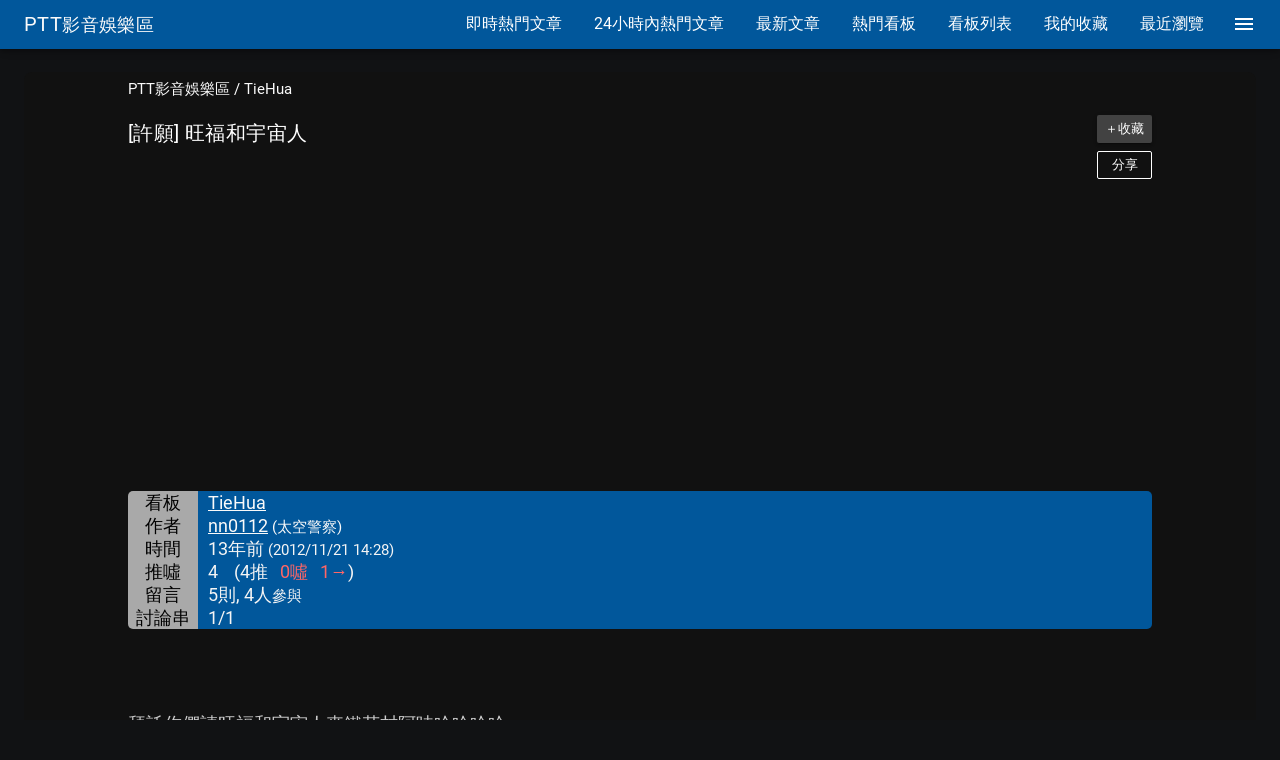

--- FILE ---
content_type: text/html; charset=utf-8
request_url: https://www.google.com/recaptcha/api2/aframe
body_size: 268
content:
<!DOCTYPE HTML><html><head><meta http-equiv="content-type" content="text/html; charset=UTF-8"></head><body><script nonce="8XHsjf-MBivk42tVhXYayA">/** Anti-fraud and anti-abuse applications only. See google.com/recaptcha */ try{var clients={'sodar':'https://pagead2.googlesyndication.com/pagead/sodar?'};window.addEventListener("message",function(a){try{if(a.source===window.parent){var b=JSON.parse(a.data);var c=clients[b['id']];if(c){var d=document.createElement('img');d.src=c+b['params']+'&rc='+(localStorage.getItem("rc::a")?sessionStorage.getItem("rc::b"):"");window.document.body.appendChild(d);sessionStorage.setItem("rc::e",parseInt(sessionStorage.getItem("rc::e")||0)+1);localStorage.setItem("rc::h",'1768657156204');}}}catch(b){}});window.parent.postMessage("_grecaptcha_ready", "*");}catch(b){}</script></body></html>